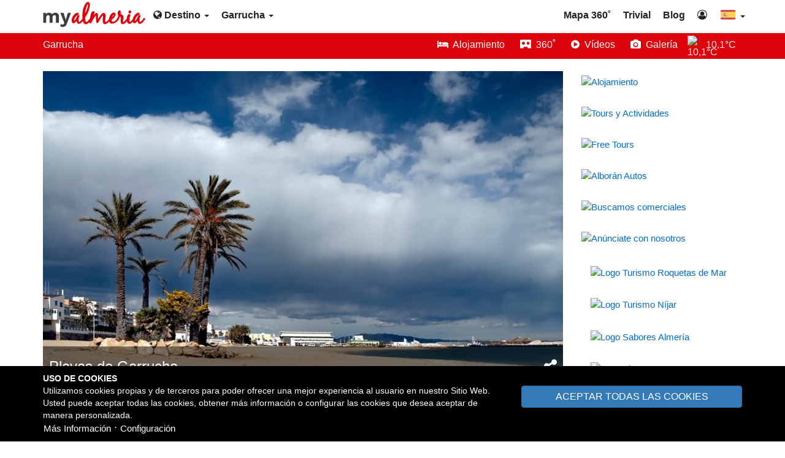

--- FILE ---
content_type: text/html;charset=UTF-8
request_url: https://myalmeria.com/garrucha/info/106-playas
body_size: 11601
content:
<!DOCTYPE html>
<html lang="es">

<head>
    <meta http-equiv="Content-type" content="text/html; charset=UTF-8" />
    <meta name="viewport" content="width=device-width, initial-scale=1">
    <title>Garrucha - Playas | My Almeria</title>
    <meta name="description" content="Garrucha sólo cuenta con una playa conocida como la playa de las Escobetas. Tiene una longitud de 1.100 metros y se extiende a lo largo del paseo marítimo.">
    <meta name="keywords" content="playas garrucha, playa de Garrucha, playa de las Escobetas">
                        <link rel="alternate" 
                href="https://myalmeria.com/garrucha/info/106-playas" 
                hreflang="es" />
                    <link rel="alternate" 
                href="https://myalmeria.com/en/garrucha/info/106-beaches" 
                hreflang="en" />
                    <link rel="alternate" 
                href="https://myalmeria.com/en/garrucha/info/106-beaches" 
                hreflang="x-default" />
                
            <link rel="canonical" href="https://myalmeria.com/garrucha/info/106-playas" />
    
            <meta property="og:url" content="https://myalmeria.com/garrucha/info/106-playas" />
        <meta property="og:type" content="website" />
        <meta property="og:title" content="Garrucha - Playas | My Almeria" />
        <meta property="og:description" content="Garrucha sólo cuenta con una playa conocida como la playa de las Escobetas. Tiene una longitud de 1.100 metros y se extiende a lo largo del paseo marítimo." />

        <meta name="twitter:card" content="summary" />

        
        <meta name="twitter:title" content="Garrucha - Playas | My Almeria">
        <meta name="twitter:description" content="Garrucha sólo cuenta con una playa conocida como la playa de las Escobetas. Tiene una longitud de 1.100 metros y se extiende a lo largo del paseo marítimo.">
        <meta name="twitter:domain" content="https://myalmeria.com/garrucha/info/106-playas">

                    <meta property="og:image" content="https://myalmeria.com/public/data/images/originals/610fb256320bf-dp-9068381-848.jpg" />
            <meta name="twitter:image" content="https://myalmeria.com/public/data/images/originals/610fb256320bf-dp-9068381-848.jpg">
        
    
            <meta name="robots" content="NOODP">
    
                    <link rel="icon" href="https://myalmeria.com/public/data/images/originals/6155a58fbff47-favicon.png">
        <link rel="apple-touch-icon" href="https://myalmeria.com/public/data/images/originals/6155a58fbff47-favicon.png">
    
    
    <link rel="preload" href="https://myalmeria.com/public/data/cache/991e9aa4b1e3d496b3b557706e079041.css?v=1.0.3" as="style">
    <link rel="stylesheet" href="https://myalmeria.com/public/data/cache/991e9aa4b1e3d496b3b557706e079041.css?v=1.0.3">

    <style>
            </style>
    <!-- Custom Css --><style>.footer-common,.footer-home{border-top:8px solid #dd030d!important}.ads-page:after,.btn-blue,.btn-green,.btn-main,.corner-ribbon.blue,.label-location,.options-bar{background:#dd030d!important}.btn-blue:hover,.btn-green:hover,.btn-main:hover,.label-location:hover{background:#9e151b!important}.pagination>.active>a,.pagination>.active>a:focus,.pagination>.active>a:hover,.pagination>.active>span,.pagination>.active>span:focus,.pagination>.active>span:hover{background-color:#dd030d!important;border-color:#dd030d!important}

@media (max-width: 480px) {
.acc-image {
    width: 100%;
}
}

@media (min-width: 481px) and (max-width: 1199px) {
.acc-image {
    width: 50%;
}
}

@media (min-width: 1200px) {
.acc-image {
    width: 35%;
}
}</style><!-- End Custom Css -->
        <!-- HTML5 shim and Respond.js for IE8 support of HTML5 elements and media queries -->
    <!--[if lt IE 9]>
        <script defer src="https://oss.maxcdn.com/html5shiv/3.7.2/html5shiv.min.js"></script>
        <script defer src="https://oss.maxcdn.com/respond/1.4.2/respond.min.js"></script>
        <![endif]-->

            <link rel="preconnect" href="//analytics.gestourism.com" crossorigin><link rel="preload" href="https://analytics.gestourism.com/matomo.js" onload="embedTracker()" type="script" crossorigin><link rel="preload" as="font" href="/public/media/commons/font-awesome-4.7.0/fonts/fontawesome-webfont.woff2?v=4.7.0" type="font/woff2" crossorigin>    
    
        <!-- Matomo -->
        <script type="text/javascript">
            var _paq = window._paq || [];
            _paq.push(['disableCookies']);
            _paq.push(['trackPageView']);
            _paq.push(['enableLinkTracking']);
            (function() {
                var u = "//analytics.gestourism.com/";
                _paq.push(['setTrackerUrl', u + 'matomo.php']);
                                    _paq.push(['setSiteId', '1']);
                                var d = document,
                    g = d.createElement('script'),
                    s = d.getElementsByTagName('script')[0];
                g.async = true;
                g.defer = true;
                g.src = u + 'matomo.js';
                g.as ='script';
                s.parentNode.insertBefore(g, s);
            })();
        </script>
        <!-- End Matomo Code -->
        
            <script type="application/ld+json">
            {"@context":"https:\/\/schema.org","@graph":[{"@type":"Article","mainEntityOfPage":{"@type":"WebPage","url":"https:\/\/myalmeria.com\/garrucha\/info\/106-playas"},"name":"Playas de Garrucha","headline":"Garrucha | Playas | My Almeria","description":"Garrucha s\u00f3lo cuenta con una playa conocida como la playa de las Escobetas. Tiene una longitud de 1.100 metros y se extiende a lo largo del paseo mar\u00edtimo.","inLanguage":"es","dateModified":"2024-06-17T16:11:27+02:00","image":{"@type":"ImageObject","caption":"Playa de las Escobetas (Garrucha - Almer\u00eda)","url":"https:\/\/myalmeria.com\/public\/data\/images\/originals\/610fb256320bf-dp-9068381-848.jpg","width":"848px","height":"509px","thumbnail":{"@type":"ImageObject","url":"https:\/\/myalmeria.com\/public\/data\/images\/thumbs\/610fb256320bf-dp-9068381-848.jpg","width":"450px","height":"270px"}},"author":{"@type":"Organization","name":"My Almeria","url":"https:\/\/myalmeria.com"},"publisher":{"@type":"Organization","name":"My Almeria","url":"https:\/\/myalmeria.com"},"isPartOf":{"@type":"WebPage","name":"Gu\u00eda Tur\u00edstica de Garrucha","headline":"Gu\u00eda Tur\u00edstica de Garrucha | My Almeria","description":"La gu\u00eda tur\u00edstica m\u00e1s completa de Garrucha (Almer\u00eda). Turismo, Historia, Qu\u00e9 ver, Playas, Fiestas, Folletos, Mapas, Oficina de turismo, La Gamba Roja...","url":"https:\/\/myalmeria.com\/garrucha","inLanguage":"es","isPartOf":{"@type":"WebSite","name":"My Almeria","headline":"La Gu\u00eda de la Provincia de Almer\u00eda","description":"La gu\u00eda tur\u00edstica m\u00e1s completa de la provincia de Almer\u00eda (Espa\u00f1a). Turismo, Historia, Playas, Fiestas, Qu\u00e9 ver, Qu\u00e9 hacer, Rutas, Mapas, Trivial, Blog...","url":"https:\/\/myalmeria.com","inLanguage":"es"}}},{"@type":"BreadcrumbList","itemListElement":[{"@type":"ListItem","position":1,"name":"My Almeria","item":"https:\/\/myalmeria.com"},{"@type":"ListItem","position":2,"name":"Gu\u00eda Tur\u00edstica de Garrucha","item":"https:\/\/myalmeria.com\/garrucha"},{"@type":"ListItem","position":3,"name":"Playas de Garrucha","item":"https:\/\/myalmeria.com\/garrucha\/info\/106-playas"}]}]}        </script>
       

</head>

<body ng-app="App" 
    ng-controller="AppCtrl" 
            data-content_code="CC17TGGQWZ"
     
        
    class="action-garrucha">
        
        <span ng-init="$root.showCookieBar = true"></span>

<div class="cookie-message" 
    ng-if="$root.showCookieBar" 
    ng-cloak>
    <div class="container" 
        ng-controller="FormCtrl">
        <form class="form-horizontal" 
            ng-submit="submit('//myalmeria.com/content/cookie_info',null, true);$root.showCookieBar = false;">
            <div class="row">
                <div class="col-xxs-12 col-xs-8">
                    <small class="d-block">
                        <strong>USO DE COOKIES</strong>
                    </small>
                    <small class="d-block">
                        Utilizamos cookies propias y de terceros para poder ofrecer una mejor experiencia al usuario en nuestro Sitio Web. Usted puede aceptar todas las cookies, obtener más información o configurar las cookies que desea aceptar de manera personalizada.                    </small>
                </div>
                <div class="col-xxs-12 col-xs-4 container-btn-all-cookies">
                    <button type="submit" 
                        class="btn btn-primary my-close-button btn-action-cookies" 
                        ng-click="form.cookies.mode = 'all';">
                        ACEPTAR TODAS LAS COOKIES                    </button>
                </div>
                <div class="col-xs-12 text-left text-center-xxs">
                                            <a class="btn btn-link" 
                            ng-href="#" 
                            ng-click="$root.openModal('//myalmeria.com/info?id=UFB4YWlRNVFOQ0tyfHxhNDlVZkJ5YlE9PQ==','ModalCtrl','lg')">
                            Más Información                        </a> &sdot;
                                        <a class="btn btn-link" ng-href="#" ng-click="$root.cookieConfig = !$root.cookieConfig">
                        Configuración                    </a>
                </div>
            </div>

            <div class="row mt-10" ng-show="$root.cookieConfig">
                <div class="col-xxs-12 col-xs-8 mt-10">
                    <div class="col-xs-12 container-checkbox-cookies">
                        <label class="switch-checkbox d-inline-block" ng-init="form.cookies.general = 1">
                            <input disabled type="checkbox" 
                                ng-checked="form.cookies.general == 1 ? true : false" 
                                name="form.cookies.general" 
                                ng-model="form.cookies.general" 
                                ng-true-value="1" 
                                ng-false-value="0">
                            <span class="slider round"></span>
                        </label>

                        <small class="ml-10 d-inline-block" style="width: calc(100% - 65px)">
                            <strong>Cookies técnicas.</strong><br>
                            Son imprescindibles para el correcto funcionamiento de nuestro Sitio Web y están habilitadas por defecto.                        </small>
                    </div>
                </div>
                                    <div class="col-xxs-12 col-xs-8 mt-10">
                        <div class="col-xs-12 container-checkbox-cookies">
                            <label class="switch-checkbox d-inline-block" ng-init="form.cookies.external = 0">
                                <input type="checkbox" ng-checked="form.cookies.external == 1 ? true : false" name="form.cookies.external" ng-model="form.cookies.external" ng-true-value="1" ng-false-value="0">
                                <span class="slider round"></span>
                            </label>

                            <small class="ml-10 d-inline-block" style="width: calc(100% - 65px)">
                                <strong>Cookies de contenido embebido.</strong> <br>
                                Son cookies de terceros que permiten ver los vídeos, mapas de alojamientos y otros servicios embebidos en nuestro Sitio Web.                            </small>
                        </div>
                    </div>
                                <div class="col-xxs-12 col-xs-4 mt-10">
                    <button type="submit" 
                        ng-click="form.cookies.mode = 'config';" 
                        class="btn btn-primary my-close-button btn-action-cookies">
                        GUARDAR Y SALIR                    </button>
                </div>
            </div>

        </form>
    </div>
</div>
    <div class="container-fluid container-full">
        <div class="row">
            
<nav class="navbar navbar-fixed-top navbar-default main-navigation">
    <div class="container">
        <div class="navbar-header">
            <button type="button" 
                class="navbar-toggle collapsed" 
                data-toggle="collapse" 
                data-target="#main-nav">
                <span id="navbar-hamburger">
                    <span class="sr-only">Toggle navigation</span>
                    <span class="icon-bar"></span>
                    <span class="icon-bar"></span>
                    <span class="icon-bar"></span>
                </span>
                <span id="navbar-close">
                    <span class="glyphicon glyphicon-remove"></span>
                </span>
            </button>
            <a class="navbar-brand" 
                href="//myalmeria.com">
                                    <img src="https://myalmeria.com/public/data/images/originals/6155a5ceee5a5-logo.png" 
                        alt="My Almeria">
                            </a>
        </div>
        <div class="navbar-rest">
        
            
                <ul class="nav navbar-nav">
                    <li class="dropdown">
                        <a href="#" 
                            class="dropdown-toggle" 
                            data-toggle="dropdown" 
                            role="button" 
                            aria-haspopup="true" 
                            aria-expanded="false">
                            <i class="fa fa-globe" aria-hidden="true"></i>
                            Destino 
                            <span class="caret"></span>
                        </a>
                        <ul class="dropdown-menu menu-two-columns">
                                                            <div class="row">                                <li class="col-lg-6 col-md-12">
                                    <a
                                                                                                                         href="//myalmeria.com/adra">
                                        Adra                                    </a>
                                </li>
                                                                                                                            <li class="col-lg-6 col-md-12">
                                    <a
                                                                                                                         href="//myalmeria.com/almeria">
                                        Almería                                    </a>
                                </li>
                                </div>                                                            <div class="row">                                <li class="col-lg-6 col-md-12">
                                    <a
                                                                                                                         href="//myalmeria.com/la-alpujarra">
                                        Alpujarra Almeriense                                    </a>
                                </li>
                                                                                                                            <li class="col-lg-6 col-md-12">
                                    <a
                                                                                                                         href="//myalmeria.com/bajo-andarax">
                                        Bajo Andarax                                    </a>
                                </li>
                                </div>                                                            <div class="row">                                <li class="col-lg-6 col-md-12">
                                    <a
                                                                                                                         href="//myalmeria.com/berja">
                                        Berja                                    </a>
                                </li>
                                                                                                                            <li class="col-lg-6 col-md-12">
                                    <a
                                                                                                                         href="//myalmeria.com/cabo-de-gata">
                                        Cabo de Gata                                    </a>
                                </li>
                                </div>                                                            <div class="row">                                <li class="col-lg-6 col-md-12">
                                    <a
                                                                                                                         href="//myalmeria.com/cuevas-del-almanzora">
                                        Cuevas del Almanzora                                    </a>
                                </li>
                                                                                                                            <li class="col-lg-6 col-md-12">
                                    <a
                                                                                                                         href="//myalmeria.com/dalias">
                                        Dalías                                    </a>
                                </li>
                                </div>                                                            <div class="row">                                <li class="col-lg-6 col-md-12">
                                    <a
                                                                                                                         href="//myalmeria.com/el-ejido">
                                        El Ejido                                    </a>
                                </li>
                                                                                                                            <li class="col-lg-6 col-md-12">
                                    <a
                                                                                                                         href="//myalmeria.com/filabres-tabernas">
                                        Filabres-Tabernas                                    </a>
                                </li>
                                </div>                                                            <div class="row">                                <li class="col-lg-6 col-md-12">
                                    <a
                                                                                                                         href="//myalmeria.com/garrucha">
                                        Garrucha                                    </a>
                                </li>
                                                                                                                            <li class="col-lg-6 col-md-12">
                                    <a
                                                                                                                         href="//myalmeria.com/huercal-overa">
                                        Huércal-Overa                                    </a>
                                </li>
                                </div>                                                            <div class="row">                                <li class="col-lg-6 col-md-12">
                                    <a
                                                                                                                         href="//myalmeria.com/levante-almeriense">
                                        Levante Almeriense                                    </a>
                                </li>
                                                                                                                            <li class="col-lg-6 col-md-12">
                                    <a
                                                                                                                         href="//myalmeria.com/los-velez">
                                        Los Vélez                                    </a>
                                </li>
                                </div>                                                            <div class="row">                                <li class="col-lg-6 col-md-12">
                                    <a
                                                                                                                         href="//myalmeria.com/mojacar">
                                        Mojácar                                    </a>
                                </li>
                                                                                                                            <li class="col-lg-6 col-md-12">
                                    <a
                                                                                                                         href="//myalmeria.com/poniente-almeriense">
                                        Poniente Almeriense                                    </a>
                                </li>
                                </div>                                                            <div class="row">                                <li class="col-lg-6 col-md-12">
                                    <a
                                                                                                                         href="//myalmeria.com/pulpi">
                                        Pulpí                                    </a>
                                </li>
                                                                                                                            <li class="col-lg-6 col-md-12">
                                    <a
                                                                                                                         href="//myalmeria.com/roquetas-de-mar">
                                        Roquetas de Mar                                    </a>
                                </li>
                                </div>                                                            <div class="row">                                <li class="col-lg-6 col-md-12">
                                    <a
                                                                                                                         href="//myalmeria.com/valle-del-almanzora">
                                        Valle del Almanzora                                    </a>
                                </li>
                                                                                                                            <li class="col-lg-6 col-md-12">
                                    <a
                                                                                                                         href="//myalmeria.com/vera">
                                        Vera                                    </a>
                                </li>
                                </div>                                                    </ul>
                    </li>
                </ul>

                                    <ul class="nav navbar-nav">
                        <li class="dropdown">
                            <a href="#" class="dropdown-toggle" 
                                data-toggle="dropdown" 
                                role="button" 
                                aria-haspopup="true" 
                                aria-expanded="false">
                                Garrucha                                <span class="caret"></span>
                            </a>
                            <ul class="dropdown-menu menu-two-columns">
                                                                                                            <div class="row">                                        <li class="col-lg-6 col-md-12">
                                            <a class="menu-item-sort-1 " 
                                                 
                                                    href="https://myalmeria.com/garrucha/alojamiento">
                                                Alojamiento                                            </a>
                                        </li>
                                                                                                                                                                                                                                <li class="col-lg-6 col-md-12">
                                            <a class="menu-item-sort-2 " 
                                                 
                                                    href="//myalmeria.com/garrucha/info/138-historia">
                                                Historia                                            </a>
                                        </li>
                                        </div>                                                                                                                                                <div class="row">                                        <li class="col-lg-6 col-md-12">
                                            <a class="menu-item-sort-3 " 
                                                 
                                                    href="//myalmeria.com/garrucha/info/139-que-visitar">
                                                Qué visitar                                            </a>
                                        </li>
                                                                                                                                                                                                                                <li class="col-lg-6 col-md-12">
                                            <a class="menu-item-sort-4 " 
                                                 
                                                    href="//myalmeria.com/garrucha/info/106-playas">
                                                Playas                                            </a>
                                        </li>
                                        </div>                                                                                                                                                <div class="row">                                        <li class="col-lg-6 col-md-12">
                                            <a class="menu-item-sort-5 " 
                                                 
                                                    href="//myalmeria.com/garrucha/info/112-fiestas">
                                                Fiestas                                            </a>
                                        </li>
                                                                                                                                                                                                                                <li class="col-lg-6 col-md-12">
                                            <a class="menu-item-sort-6 " 
                                                 
                                                    href="//myalmeria.com/garrucha/info/309-folletos-y-mapas">
                                                Folletos y Mapas                                            </a>
                                        </li>
                                        </div>                                                                                                                                                <div class="row">                                        <li class="col-lg-6 col-md-12">
                                            <a class="menu-item-sort-7 " 
                                                 
                                                    href="//myalmeria.com/garrucha/info/390-la-gamba-roja">
                                                La Gamba Roja                                            </a>
                                        </li>
                                                                                                                                                                                                                                <li class="col-lg-6 col-md-12">
                                            <a class="menu-item-sort-8 " 
                                                 
                                                    href="//myalmeria.com/garrucha/info/140-el-tiempo">
                                                El tiempo                                            </a>
                                        </li>
                                        </div>                                                                                                                                                <div class="row">                                        <li class="col-lg-6 col-md-12">
                                            <a class="menu-item-sort-9 " 
                                                 
                                                    href="//myalmeria.com/garrucha/info/518-oficina-de-turismo">
                                                Oficina de turismo                                            </a>
                                        </li>
                                                                                                                                                                                                                                <li class="col-lg-6 col-md-12">
                                            <a class="menu-item-sort-10 platform-gallery" 
                                                 
                                                    data-id="220"  
                                                    href="javascript:;">
                                                Galería de fotos                                            </a>
                                        </li>
                                        </div>                                                                                                                                                <div class="row">                                        <li class="col-lg-6 col-md-12">
                                            <a class="menu-item-sort-11 " 
                                                 
                                                    href="https://myalmeria.com/garrucha/galeria-360">
                                                Galería 360&#730;                                            </a>
                                        </li>
                                                                                                                                                                                                                                <li class="col-lg-6 col-md-12">
                                            <a class="menu-item-sort-12 " 
                                                 
                                                    href="https://myalmeria.com/garrucha/videos">
                                                Galería de vídeos                                            </a>
                                        </li>
                                        </div>                                                                                                                                                                                                                                        </ul>
                        </li>
                    </ul>
                                
                  
                        

            <ul class="nav navbar-nav navbar-right">
                                                            <li>
                            <a 
                                                                                                href="//myalmeria.com/mapa-360">
                               
                                Mapa 360&#730;                            </a>
                        </li>
                                            <li>
                            <a 
                                                                                                href="//myalmeria.com/trivial">
                               
                                Trivial                            </a>
                        </li>
                                            <li>
                            <a 
                                                                                                href="//myalmeria.com/blog">
                               
                                Blog                            </a>
                        </li>
                                                    
                                    <li>
                        <a href="/panel/" 
                            rel="nofollow">
                            <i class="fa fa-user-circle-o" 
                                title="Área de negocios"
                                aria-hidden="true"></i>
                        </a>
                    </li>
                                
                                                            <li class="dropdown flags-dropdown">
                            <a href="#" 
                                class="dropdown-toggle" 
                                data-toggle="dropdown" 
                                role="button" 
                                aria-haspopup="true" 
                                aria-expanded="false">
                                <img class="custom-flag-item" 
                                    alt="es" 
                                    src="//myalmeria.com/media/commons/flags-custom/es.svg"> 
                                <span class="caret"></span>
                            </a>
                            <ul class="dropdown-menu">
                                                                    <li>
                                        <a href="https://myalmeria.com/en">
                                            <img class="custom-flag-item" 
                                                alt="en" 
                                                src="//myalmeria.com/media/commons/flags-custom/en.svg"> 
                                            English                                        </a>
                                    </li>
                                                            </ul>
                        </li>
                                                </ul>
        </div>
    </div>
    
    <div class="collapse navbar-collapse" id="main-nav">
        <div class="navbar-mobile text-capitalize">
        
                            <div class="flag-wrapper">
                                            <a class="link-lang" 
                            tooltip="English" 
                            href="https://myalmeria.com/en">
                            <img class="custom-flag-item" 
                                alt="en" 
                                src="//myalmeria.com/media/commons/flags-custom/en.svg">
                            English                        </a>
                                    </div>
                        
                            <div class="row">
                    <div class="col-xs-6">
                                                    <ul class="list-unstyled clear-margins">
                                                                    <li>
                                        <a href="//myalmeria.com/blog"
                                                                                                                                >
                                            Blog                                        </a>
                                    </li>
                                                                    <li>
                                        <a href="//myalmeria.com/mapa-360"
                                                                                                                                >
                                            Mapa 360&#730;                                        </a>
                                    </li>
                                                                    <li>
                                        <a href="//myalmeria.com/trivial"
                                                                                                                                >
                                            Trivial                                        </a>
                                    </li>
                                                            </ul>
                                            </div>
                    <div class="col-xs-6">
                                                    <ul class="list-unstyled clear-margins">
                                                                    <li>
                                        <a href="//myalmeria.com/contacto"
                                                                                                                            rel="nofollow"
                                                                                >
                                            Contacto                                        </a>
                                    </li>
                                                                    <li>
                                        <a href="/panel/"
                                                                                                                            rel="nofollow"
                                                                                >
                                            Área de negocios                                        </a>
                                    </li>
                                                                    <li>
                                        <a href="//myalmeria.com/mapa-del-sitio"
                                                                                                                        >
                                            Mapa del sitio                                        </a>
                                    </li>
                                                            </ul>
                                            </div>
                </div>
                        
                            <div class="navbar-mobile-header">
                    Garrucha                </div>
                <div class="row">
                    <div class="col-xs-6">
                                                    <ul class="list-unstyled clear-margins">
                                                                    <li>
                                        <a 
                                                                                                                                    href="https://myalmeria.com/garrucha/alojamiento">
                                            Alojamiento                                        </a>
                                    </li>
                                                                    <li>
                                        <a 
                                                                                                                                    href="//myalmeria.com/garrucha/info/138-historia">
                                            Historia                                        </a>
                                    </li>
                                                                    <li>
                                        <a 
                                                                                                                                    href="//myalmeria.com/garrucha/info/139-que-visitar">
                                            Qué visitar                                        </a>
                                    </li>
                                                                    <li>
                                        <a 
                                                                                                                                    href="//myalmeria.com/garrucha/info/106-playas">
                                            Playas                                        </a>
                                    </li>
                                                                    <li>
                                        <a 
                                                                                                                                    href="//myalmeria.com/garrucha/info/112-fiestas">
                                            Fiestas                                        </a>
                                    </li>
                                                                    <li>
                                        <a 
                                                                                                                                    href="//myalmeria.com/garrucha/info/309-folletos-y-mapas">
                                            Folletos y Mapas                                        </a>
                                    </li>
                                                            </ul>
                                            </div>
                    <div class="col-xs-6">
                                                    <ul class="list-unstyled clear-margins">
                                                                    <li>
                                        <a 
                                                                                                                                                                                 
                                            href="//myalmeria.com/garrucha/info/390-la-gamba-roja">
                                            La Gamba Roja                                        </a>
                                    </li>
                                                                    <li>
                                        <a 
                                                                                                                                                                                 
                                            href="//myalmeria.com/garrucha/info/140-el-tiempo">
                                            El tiempo                                        </a>
                                    </li>
                                                                    <li>
                                        <a 
                                                                                                                                                                                 
                                            href="//myalmeria.com/garrucha/info/518-oficina-de-turismo">
                                            Oficina de turismo                                        </a>
                                    </li>
                                                                    <li>
                                        <a 
                                                                                                                                    class="platform-gallery"                                            data-id="220" 
                                            href="javascript:;">
                                            Galería de fotos                                        </a>
                                    </li>
                                                                    <li>
                                        <a 
                                                                                                                                                                                 
                                            href="https://myalmeria.com/garrucha/galeria-360">
                                            Galería 360&#730;                                        </a>
                                    </li>
                                                                    <li>
                                        <a 
                                                                                                                                                                                 
                                            href="https://myalmeria.com/garrucha/videos">
                                            Galería de vídeos                                        </a>
                                    </li>
                                                                                    </ul>
                    </div>
                </div>
                                                                            
                                                <div class="navbar-mobile-header">
                        Destino                    </div>
                    <div class="row">
                        <div class="col-md-6 col-xs-6">
                                                            <ul class="list-unstyled clear-margins">
                                                                            <li>
                                            <a href="//myalmeria.com/adra"
                                                                                                 
                                              >
                                              Adra                                            </a>
                                        </li>
                                                                            <li>
                                            <a href="//myalmeria.com/almeria"
                                                                                                 
                                              >
                                              Almería                                            </a>
                                        </li>
                                                                            <li>
                                            <a href="//myalmeria.com/la-alpujarra"
                                                                                                 
                                              >
                                              Alpujarra Almeriense                                            </a>
                                        </li>
                                                                            <li>
                                            <a href="//myalmeria.com/bajo-andarax"
                                                                                                 
                                              >
                                              Bajo Andarax                                            </a>
                                        </li>
                                                                            <li>
                                            <a href="//myalmeria.com/berja"
                                                                                                 
                                              >
                                              Berja                                            </a>
                                        </li>
                                                                            <li>
                                            <a href="//myalmeria.com/cabo-de-gata"
                                                                                                 
                                              >
                                              Cabo de Gata                                            </a>
                                        </li>
                                                                            <li>
                                            <a href="//myalmeria.com/cuevas-del-almanzora"
                                                                                                 
                                              >
                                              Cuevas del Almanzora                                            </a>
                                        </li>
                                                                            <li>
                                            <a href="//myalmeria.com/dalias"
                                                                                                 
                                              >
                                              Dalías                                            </a>
                                        </li>
                                                                            <li>
                                            <a href="//myalmeria.com/el-ejido"
                                                                                                 
                                              >
                                              El Ejido                                            </a>
                                        </li>
                                                                            <li>
                                            <a href="//myalmeria.com/filabres-tabernas"
                                                                                                 
                                              >
                                              Filabres-Tabernas                                            </a>
                                        </li>
                                                                    </ul>
                             
                        </div>
                        <div class="col-md-6 col-xs-6">
                                                            <ul class="list-unstyled clear-margins">
                                                                            <li>
                                            <a href="//myalmeria.com/garrucha"
                                                                                                   
                                              >
                                              Garrucha                                            </a>
                                        </li>
                                                                            <li>
                                            <a href="//myalmeria.com/huercal-overa"
                                                                                                   
                                              >
                                              Huércal-Overa                                            </a>
                                        </li>
                                                                            <li>
                                            <a href="//myalmeria.com/levante-almeriense"
                                                                                                   
                                              >
                                              Levante Almeriense                                            </a>
                                        </li>
                                                                            <li>
                                            <a href="//myalmeria.com/los-velez"
                                                                                                   
                                              >
                                              Los Vélez                                            </a>
                                        </li>
                                                                            <li>
                                            <a href="//myalmeria.com/mojacar"
                                                                                                   
                                              >
                                              Mojácar                                            </a>
                                        </li>
                                                                            <li>
                                            <a href="//myalmeria.com/poniente-almeriense"
                                                                                                   
                                              >
                                              Poniente Almeriense                                            </a>
                                        </li>
                                                                            <li>
                                            <a href="//myalmeria.com/pulpi"
                                                                                                   
                                              >
                                              Pulpí                                            </a>
                                        </li>
                                                                            <li>
                                            <a href="//myalmeria.com/roquetas-de-mar"
                                                                                                   
                                              >
                                              Roquetas de Mar                                            </a>
                                        </li>
                                                                            <li>
                                            <a href="//myalmeria.com/valle-del-almanzora"
                                                                                                   
                                              >
                                              Valle del Almanzora                                            </a>
                                        </li>
                                                                            <li>
                                            <a href="//myalmeria.com/vera"
                                                                                                   
                                              >
                                              Vera                                            </a>
                                        </li>
                                                                    </ul>
                                                    </div>
                    </div>
                                    </div>
    </div>
</nav>        </div>
    </div>
    
    <div class="container-fluid container-full" 
        style="margin-top:50px;">
        
<div class="options-bar">
    <div class="container">
        <div class="row vertical-align">
            <div class="col-md-6 col-sm-12 col-xs-12">
                <span class="options-bar-label">
                    <a href="//myalmeria.com/garrucha">
                        Garrucha                    </a>
                </span>
            </div>
            <div class="col-md-6 col-sm-12 col-xs-12 destination-nav">
                <div class="row vertical-align pull-right dest-bar">
    <div class="row  mr-none">
                                    <div class="col-md-12 vertical-align-end">
                                                                                                <span 
                                                                                 class="dest-bar-item no-wrap"
                                                                             >
                                    <a 
                                                                                                                                                                                                                                                                                                                href="//myalmeria.com/garrucha/alojamiento"
                                                                                                                                                                        >
                                                                                    <i class="fa fa-bed" 
                                                aria-hidden="true"></i>
                                                                                                                            <span>
                                                &nbsp;Alojamiento                                            </span>
                                                                            </a>
                                </span>
                                                                                                                        <span 
                                                                                 class="dest-bar-item no-wrap"
                                                                             >
                                    <a 
                                                                                                                                                                                                                                                                                                                href="//myalmeria.com/garrucha/galeria-360"
                                                                                                                                                                        >
                                                                                    <i class="fa fa-simplybuilt fa-flip-vertical" 
                                                aria-hidden="true"></i>
                                                                                                                            <span>
                                                &nbsp;360&#730                                            </span>
                                                                            </a>
                                </span>
                                                                                                                        <span 
                                                                                 class="dest-bar-item no-wrap"
                                                                             >
                                    <a 
                                                                                                                                                                                                                                                            ng-href 
                                                ng-click="openModal('//myalmeria.com/content/cookie_modal/videos','ModalCtrl','md')"
                                                                                                                        >
                                                                                    <i class="fa fa-play-circle" 
                                                aria-hidden="true"></i>
                                                                                                                            <span>
                                                &nbsp;Vídeos                                            </span>
                                                                            </a>
                                </span>
                                                                                                                        <span 
                                                                                 class="dest-bar-item no-wrap"
                                                                             >
                                    <a 
                                                                                    class="platform-gallery"
                                                                                                                            data-id="220"
                                                                                                                                                                                                                                                                        href="javascript:;"
                                                                                                                                                                        >
                                                                                    <i class="fa fa-camera" 
                                                aria-hidden="true"></i>
                                                                                                                            <span>
                                                &nbsp;Galería                                            </span>
                                                                            </a>
                                </span>
                                                                                                                        <div class="weather-nav pull-right dest-bar-item">
                                        <a href="//myalmeria.com/garrucha/info/140-el-tiempo">
        <span class="weather-nav-inner">
            <span class="pull-right">
                10,1°C 
            </span> 
            <img class="img-wheather" 
                alt="10,1°C"
                src="https://v5i.tutiempo.net/wi/01/50/7.png">
        </span>
    </a>
                                </div>
                                                                </div>
                                                                </div>
</div>
<div class="clearfix"></div>            </div>
            <div class="clearfix"></div>
        </div>
    </div>
</div>
<div class="container body-container">
    <div class="row info-view content-ref-106">
        <div class="col-md-9">
                            <div class="separator-20px"></div>
                <div class="image-container">
                    <picture>
                        <source media="(max-width: 480px)" srcset="https://myalmeria.com/public/data/images/originals/610fb28a04f98-dp-9068381-450.jpg" />
                        <img 
                            alt="Playa de las Escobetas (Garrucha - Almería)"
                            class="img-responsive" src="https://myalmeria.com/public/data/images/originals/610fb256320bf-dp-9068381-848.jpg" 
                            width="848"
                            height="509"
                        />
                    </picture>
                    <div class="container-slogan-image">
                        <div>
                                                            <h1 style="display:initial">Playas de Garrucha</h1>                                                        <span class="share-slogan-icons pull-right" tooltip="Compartir" tooltip-append-to-body="true">
                                <a 
                                    tabindex="0" 
                                    data-html="true" 
                                    data-toggle="popover" 
                                    data-append-to-body="true" 
                                    data-placement="bottom" 
                                    title="" 
                                    data-content="
                                    <div class='share-inner'>
                                        <a href='https://www.facebook.com/sharer/sharer.php?u=https://myalmeria.com/garrucha/info/106-playas' target='_blank' rel='noopener noreferrer nofollow'>
                                            <i class='fa fa-facebook-square fa-colorize fa-3x' aria-hidden='true'></i>
                                        </a>
                                        &nbsp;&nbsp;&nbsp;&nbsp;&nbsp;
                                        <a href='https://twitter.com/intent/tweet?original_referer=https%3A%2F%2Fmyalmeria.com%2Fgarrucha%2Finfo%2F106-playas&url=https%3A%2F%2Fmyalmeria.com%2Fgarrucha%2Finfo%2F106-playas&text=Playas' target='_blank' rel='noopener noreferrer nofollow'>
                                            <i class='fa fa-twitter-square fa-colorize fa-3x' aria-hidden='true'></i>
                                        </a>
                                        &nbsp;&nbsp;&nbsp;&nbsp;&nbsp;
                                        <a href='https://api.whatsapp.com/send?text=https://myalmeria.com/garrucha/info/106-playas' target='_blank' rel='noopener noreferrer nofollow'>
                                            <i class='fa fa-whatsapp fa-grey fa-3x' aria-hidden='true'></i>
                                        </a>
                                    </div>"><i class="fa fa-share-alt" aria-hidden="true"></i>
                                </a>
                            </span>
                        </div>
                    </div>
                </div>
            
                            <div class="row">
                    <div
                                            class="col-md-12"
                                            >
                        <div class="content-description">
                                                                                                <!DOCTYPE html PUBLIC "-//W3C//DTD HTML 4.0 Transitional//EN" "http://www.w3.org/TR/REC-html40/loose.dtd">
<html><body><div style="text-align: justify;"><br>
Garrucha s&oacute;lo cuenta con una playa conocida como la playa de las Escobetas, que tiene una longitud de 1.100 metros y se extiende desde el inicio del paseo mar&iacute;timo, lindando con el pueblo vecino de Moj&aacute;car, hasta el Puerto Deportivo.<br>
&nbsp;
<div class="ancla" id="1">
<div class="container-fluid-1">
<div class="row">
<div class="col-xs-12 col-sm-6">
<h2>Playa de Garrucha</h2>
</div>

<div class="resources-icons"><br>
<a class="platform-gallery" data-id="219" href="javascript:;"><i class="fa fa-picture-o"></i>&nbsp;Galer&iacute;a</a>&nbsp;&nbsp;&nbsp;&nbsp;<a data-fancybox="" data-src="https://www.openstreetmap.org/export/embed.html?bbox=-1.842784881591797%2C37.16760107648581%2C-1.7998695373535158%2C37.189655581497746&amp;layer=mapnik&amp;marker=37.178612037317%2C-1.8213272094726562" data-type="iframe" href="javascript:;"><i class="fa fa-map-marker"></i>&nbsp;Mapa</a><br>
&nbsp;</div>

<div class="resources">Se trata de la &uacute;nica playa que tiene Garrucha. Conocida como Playa de Garrucha, o de las Escobetas, esta playa urbana de f&aacute;cil acceso tiene todos los servicios necesarios para disfrutar de sus vacaciones.<br>
&nbsp;
<div class="row">
<div class="col-xs-12 col-sm-12 col-md-6"><a href="javascript:;" data-nocookie="https://www.youtube-nocookie.com/embed/mYXY02sH42k" ng-click="openModal('//myalmeria.com/content/cookie_modal/videos','ModalCtrl','md')"><img alt="" class="video-image" src="https://img.youtube.com/vi/mYXY02sH42k/mqdefault.jpg"><img alt="" class="video-play2" src="https://myalmeria.com/public/data/static/iconmonstr-48-red.png"><img alt="" class="video-play3" src="https://myalmeria.com/public/data/static/iconmonstr-48-black.png"></a><br>
&nbsp;</div>

<div class="col-xs-6 col-sm-4 col-md-3"><strong>Longitud:</strong> 1.100 m<br>
<strong>Anchura media:</strong> 40 m<br>
<strong>Composici&oacute;n:</strong>&nbsp;Arena<br>
<strong>Color: </strong>Gris<br>
<strong>Grano:</strong> Grueso<br>
<strong>Ocupaci&oacute;n:</strong> Alta<br>
&nbsp;</div>

<div class="col-xs-6 col-sm-4 col-md-3"><strong>Tipo:</strong>&nbsp;Urbana<br>
<strong>Aparcamiento:</strong> Si<br>
<strong>Autob&uacute;s:</strong> Si<br>
<strong>Paseo mar&iacute;timo:</strong> Si<br>
<strong>Zona Fondeo:</strong> Si<br>
&nbsp;</div>

<div class="col-xs-12 col-sm-4 col-md-6"><i class="sp-disable"></i><i class="sp-servicios"></i><i class="sp-shower"></i><i class="sp-volleyball"></i><i class="sp-children"></i><i class="sp-papeleras"></i><i class="sp-hamacas"></i><i class="sp-restaurantes"></i><i class="sp-timon"></i><br>
&nbsp;</div>
</div>
</div>
</div>
</div>
&nbsp;

<div class="container-fluid-1">
<div class="row">
<div class="col-xs-12 col-sm-6 col-md-6 col-lg-4"><br>
<i class="sp-blue-flag"></i>Bandera azul<br>
<br>
<i class="sp-shower"></i>Duchas o lavapies<br>
<br>
<i class="sp-papeleras"></i>Papeleras<br>
<br>
<i class="sp-timon"></i>Actividades n&aacute;uticas<br>
&nbsp;</div>

<div class="col-xs-12 col-sm-6 col-md-6 col-lg-4"><br>
<i class="sp-disable"></i>Accesos para minusv&aacute;lidos<br>
<br>
<i class="sp-volleyball"></i>Zonas deportivas<br>
<br>
<i class="sp-hamacas"></i>Alquiler de hamacas<br>
<br>
<i class="sp-nudista"></i>Zona nudista<br>
&nbsp;</div>

<div class="col-xs-12 col-sm-6 col-md-6 col-lg-4"><br>
<i class="sp-servicios"></i>Aseos<br>
<br>
<i class="sp-children"></i>Zonas infantiles<br>
<br>
<i class="sp-restaurantes"></i>Zonas de restauraci&oacute;n<br>
<br>
<i class="sp-leaf"></i>Zona protegida<br>
&nbsp;</div>
</div>
</div>
</div>
</div>
</body></html>
                                                                                                                                                    <div class="col-xs-12 col-sm-12 col-md-12 col-lg-12">&nbsp;</div>

<div class="hidden-xs hidden-sm hidden-md col-lg-12">&nbsp;</div>

<div class="hidden-xs hidden-sm hidden-md col-lg-12">&nbsp;</div>

<div class="row">
<div class="hidden-xs hidden-sm hidden-md col-lg-4"><a href="https://myalmeria.com/mapa-360"><picture><source srcset="https://myalmeria.com/public/data/static/two/dp-51090841-360.webp" type="image/webp" /><img alt="Mapa 360º" class="banner-image" height="360" loading="lazy" src="https://myalmeria.com/public/data/static/two/dp-51090841-360.png" width="360" /></picture></a><br />
&nbsp;</div>

<div class="hidden-xs hidden-sm hidden-md col-lg-4"><a href="https://myalmeria.com/trivial"><picture><source srcset="https://myalmeria.com/public/data/static/two/dp-44205975-360.webp" type="image/webp" /><img alt="Trivial" class="banner-image" height="360" loading="lazy" src="https://myalmeria.com/public/data/static/two/dp-44205975-360.png" width="360" /></picture></a><br />
&nbsp;</div>

<div class="hidden-xs hidden-sm hidden-md col-lg-4"><a href="https://myalmeria.com/blog"><picture><source srcset="https://myalmeria.com/public/data/static/two/dp-42480951-360.webp" type="image/webp" /><img alt="Blog" class="banner-image" height="360" loading="lazy" src="https://myalmeria.com/public/data/static/two/dp-42480951-360.png" width="360" /></picture></a><br />
&nbsp;</div>
</div>

<div class="hidden-xs hidden-sm col-md-12 col-lg-12">&nbsp;</div>

<div class="row">
<div class="hidden-xs hidden-sm col-md-12 col-lg-12">
<div class="container-fluid-31">
<div class="subtitle" style="text-align: center;">Los mejores Tours y Actividades en la provincia de Almería</div>

<hr />
<div class="row">
<div class="hidden-xs hidden-sm col-md-4 col-lg-4"><img alt="Tours y Actividades" class="article-image" height="104" loading="lazy" src="https://myalmeria.com/public/data/static/four/civitatis-252.png" width="252" /></div>

<div class="hidden-xs hidden-sm col-md-4 col-lg-4">&nbsp;&nbsp;&nbsp;&nbsp;&nbsp;&nbsp;&nbsp;<a href="https://www.civitatis.com/es/almeria/?aid=12999&amp;cmp=link-almeria" rel="sponsored noopener" target="_blank">Almería ciudad</a></div>

<div class="hidden-xs hidden-sm col-md-4 col-lg-4">&nbsp;&nbsp;&nbsp;&nbsp;&nbsp;&nbsp;&nbsp;<a href="https://www.civitatis.com/es/cabo-de-gata/?aid=12999&amp;cmp=link-almeria" rel="sponsored noopener" target="_blank">Cabo de Gata</a></div>

<div class="hidden-xs hidden-sm col-md-4 col-lg-4">&nbsp;&nbsp;&nbsp;&nbsp;&nbsp;&nbsp;&nbsp;<a href="https://www.civitatis.com/es/carboneras/?aid=12999&amp;cmp=link-almeria" rel="sponsored noopener" target="_blank">Carboneras</a></div>

<div class="hidden-xs hidden-sm col-md-4 col-lg-4">&nbsp;&nbsp;&nbsp;&nbsp;&nbsp;&nbsp;&nbsp;<a href="https://www.civitatis.com/es/costa-de-almeria/?aid=12999&amp;cmp=link-almeria" rel="sponsored noopener" target="_blank">Costa de Almería</a></div>

<div class="hidden-xs hidden-sm col-md-4 col-lg-4">&nbsp;&nbsp;&nbsp;&nbsp;&nbsp;&nbsp;&nbsp;<a href="https://www.civitatis.com/es/tabernas/?aid=12999&amp;cmp=link-almeria" rel="sponsored noopener" target="_blank">Desierto de Tabernas</a></div>

<div class="hidden-xs hidden-sm col-md-4 col-lg-4">&nbsp;&nbsp;&nbsp;&nbsp;&nbsp;&nbsp;&nbsp;<a href="https://www.civitatis.com/es/mojacar/?aid=12999&amp;cmp=link-almeria" rel="sponsored noopener" target="_blank">Mojácar</a></div>

<div class="hidden-xs hidden-sm col-md-4 col-lg-4">&nbsp;&nbsp;&nbsp;&nbsp;&nbsp;&nbsp;&nbsp;<a href="https://www.civitatis.com/es/roquetas-de-mar/?aid=12999&amp;cmp=link-almeria" rel="sponsored noopener" target="_blank">Roquetas de Mar</a></div>

<div class="hidden-xs hidden-sm col-md-4 col-lg-4">&nbsp;&nbsp;&nbsp;&nbsp;&nbsp;&nbsp;&nbsp;<a href="https://www.civitatis.com/es/vera/?aid=12999&amp;cmp=link-almeria" rel="sponsored noopener" target="_blank">Vera</a><br />
&nbsp;</div>

<div style="text-align: center;">
<div class="hidden-xs hidden-sm col-md-12 col-lg-12"><a class="button-civitatis" href="https://www.civitatis.com/es/almeria-provincia/?aid=12999&amp;cmp=button-almeria" rel="sponsored noopener" target="_blank">Ver todas las actividades</a><br />
&nbsp;</div>
</div>
</div>
</div>
</div>
</div>

<div class="hidden-xs hidden-sm hidden-md col-lg-12">&nbsp;</div>

<div class="hidden-xs hidden-sm hidden-md col-lg-12">&nbsp;</div>

<div class="hidden-xs hidden-sm hidden-md col-lg-12">
<div class="container-fluid-15">
<div class="row">
<div class="subtitle" style="text-align: center;">Comparte nuestra Guía Turística</div>

<hr />
<div class="hidden-xs hidden-sm hidden-md col-lg-12 text-center"><a href="https://www.facebook.com/sharer/sharer.php?u=https://myalmeria.com" rel="noopener noreferrer nofollow" target="_blank"><i aria-hidden="true" class="fa fa-facebook-square fa-colorize fa-4x"></i></a>&nbsp;&nbsp;&nbsp;&nbsp;&nbsp;&nbsp;&nbsp;&nbsp;&nbsp;&nbsp;<a href="https://twitter.com/intent/tweet?original_referer=https%3A%2F%2Fmyalmeria.com%0A&amp;url=https%3A%2F%2Fmyalmeria.com%0A&amp;text=La%20Gu%C3%ADa%20de%20la%20provincia%20de%20Almer%C3%ADa" rel="noopener noreferrer nofollow" target="_blank"><i aria-hidden="true" class="fa fa-twitter-square fa-colorize fa-4x"></i></a>&nbsp;&nbsp;&nbsp;&nbsp;&nbsp;&nbsp;&nbsp;&nbsp;&nbsp;&nbsp;<a data-action="share/whatsapp/share" href="https://api.whatsapp.com/send?text=https%3A%2F%2Fmyalmeria.com%0A" rel="noopener noreferrer nofollow" target="_blank"><i aria-hidden="true" class="fa fa-whatsapp fa-colorize fa-4x"></i></a></div>
</div>
</div>
</div>
                                                                                                
                        </div>
                    </div>
                </div>
                    </div>
                    <div class="col-md-3">
                    <div class="container-advertise-top">
                                                        <div id="adContent_2245" class="col-xs-12 col-sm-6 col-md-12 mt-30">
                        <a href="https://myalmeria.com/garrucha/alojamiento"><picture><source media="(min-width: 992px)" srcset="https://myalmeria.com/public/data/static/four/alojamiento-263.png" /><img alt="Alojamiento" class="banner-image-top" height="132" loading="lazy" src="https://myalmeria.com/public/data/static/four/alojamiento-737.png" width="737" /></picture></a>                    </div>
                                                                <div id="adContent_2200" class="col-xs-12 col-sm-6 col-md-12 mt-30">
                        <a href="https://www.civitatis.com/es/costa-de-almeria/?aid=12999&amp;cmp=sidebar-almeria" rel="sponsored noopener" target="_blank"><picture><source media="(min-width: 992px)" srcset="https://myalmeria.com/public/data/static/four/civ-es-263.png" /><img alt="Tours y Actividades" class="banner-image-top" height="132" loading="lazy" src="https://myalmeria.com/public/data/static/four/civ-es-737.png" width="737" /></picture></a>                    </div>
                                                                <div id="adContent_2577" class="col-xs-12 col-sm-6 col-md-12 mt-30">
                        <a href="https://www.guruwalk.com/es?ref=xnyz9p2gp3o5erwgfhhi" rel="sponsored noopener" target="_blank"><picture><source media="(min-width: 992px)" srcset="https://myalmeria.com/public/data/static/four/gw-263.png" /><img alt="Free Tours" class="banner-image-top" height="132" loading="lazy" src="https://myalmeria.com/public/data/static/four/gw-737.png" width="737" /></picture></a>                    </div>
                                                                <div id="adContent_2219" class="col-xs-12 col-sm-6 col-md-12 mt-30">
                        <a href="https://alboranautos.com/es/index.php" rel="sponsored noopener" target="_blank"><picture><source media="(min-width: 992px)" srcset="https://myalmeria.com/public/data/static/four/aa-263.png" /><img alt="Alborán Autos" class="banner-image-top" height="132" loading="lazy" src="https://myalmeria.com/public/data/static/four/aa-737.png" width="737" /></picture></a>                    </div>
                                                                <div id="adContent_6289" class="col-xs-12 col-sm-6 col-md-12 mt-30">
                        <a href="https://myalmeria.com/comerciales"><picture><source media="(min-width: 992px)" srcset="https://myalmeria.com/public/data/static/four/dp-82152504-263.png" /><img alt="Buscamos comerciales" class="banner-image-top" height="393" loading="lazy" src="https://myalmeria.com/public/data/static/four/dp-82152504-737.png" width="737" /></picture></a>                    </div>
                                                                <div id="adContent_6290" class="col-xs-12 col-sm-6 col-md-12 mt-30">
                        <a href="https://myalmeria.com/negocios"><picture><source media="(min-width: 992px)" srcset="https://myalmeria.com/public/data/static/four/anunciate-263.png" /><img alt="Anúnciate con nosotros" class="banner-image-top" height="393" loading="lazy" src="https://myalmeria.com/public/data/static/four/anunciate-737.png" width="737" /></picture></a>                    </div>
                                        </div>

<div class="container-advertise">
                                        <div id="adContent_1659" class="col-xs-6 col-sm-4 col-md-12 mt-30">
                    <a href="https://www.turismoroquetasdemar.es/" rel="sponsored noopener" target="_blank"><picture><source srcset="https://myalmeria.com/public/data/static/almeria/webp/roquetas.webp" type="image/webp" /><img alt="Logo Turismo Roquetas de Mar" class="banner-image" height="340" loading="lazy" src="https://myalmeria.com/public/data/static/almeria/png/roquetas.png" width="340" /></picture></a>                </div>
                                                <div id="adContent_744" class="col-xs-6 col-sm-4 col-md-12 mt-30">
                    <a href="https://turismonijar.es/" rel="sponsored noopener" target="_blank"><picture><source srcset="https://myalmeria.com/public/data/static/almeria/webp/nijar.webp" type="image/webp" /><img alt="Logo Turismo Níjar" class="banner-image" height="340" loading="lazy" src="https://myalmeria.com/public/data/static/almeria/png/nijar.png" width="340" /></picture></a>                </div>
                                                <div id="adContent_405" class="col-xs-6 col-sm-4 col-md-12 mt-30">
                    <a href="https://saboresalmeria.com/" rel="sponsored noopener" target="_blank"><picture><source srcset="https://myalmeria.com/public/data/static/almeria/webp/sabores-almeria.webp" type="image/webp" /><img alt="Logo Sabores Almería" class="banner-image" height="340" loading="lazy" src="https://myalmeria.com/public/data/static/almeria/png/sabores-almeria.png" width="340" /></picture></a>                </div>
                                                <div id="adContent_2261" class="col-xs-6 col-sm-4 col-md-12 mt-30">
                    <a href="http://www.garrucha.es/Servicios/cmsdipro/index.nsf/seccion.xsp?p=Garrucha&amp;ref=Turismo" rel="sponsored noopener" target="_blank"><picture><source srcset="https://myalmeria.com/public/data/static/almeria/webp/garrucha.webp" type="image/webp" /><img alt="Garrucha Logo" class="banner-image" height="340" loading="lazy" src="https://myalmeria.com/public/data/static/almeria/png/garrucha.png" width="340" /></picture></a>                </div>
                                                <div id="adContent_756" class="col-xs-6 col-sm-4 col-md-12 mt-30">
                    <a href="https://turismoalmeria.com/" rel="sponsored noopener" target="_blank"><picture><source srcset="https://myalmeria.com/public/data/static/almeria/webp/costa-almeria.webp" type="image/webp" /><img alt="Logo Costa de Almería" class="banner-image" height="340" loading="lazy" src="https://myalmeria.com/public/data/static/almeria/png/costa-almeria.png" width="340" /></picture></a>                </div>
                                                <div id="adContent_1627" class="col-xs-6 col-sm-4 col-md-12 mt-30">
                    <a href="https://turismo.elejido.es/" rel="sponsored noopener" target="_blank"><picture><source srcset="https://myalmeria.com/public/data/static/almeria/webp/el-ejido.webp" type="image/webp" /><img alt="Logo El Ejido" class="banner-image" height="340" loading="lazy" src="https://myalmeria.com/public/data/static/almeria/png/el-ejido.png" width="340" /></picture></a>                </div>
                        </div>            </div>
            </div>
</div>    </div>
    <div class="clearfix"></div>
    <div class="footer-separator"></div>
    
            
<footer class="footer-common">
    <div class="container">
        <div class="row footer-inner">
            <div class="col-lg-3">
                                    <div class="footer-header">
                        Garrucha                    </div>
                    <div class="row">
                        <div class="col-md-6 col-xs-6">
                            <ul class="list-unstyled clear-margins">
                                                                                                            <li>
                                            <a href="https://myalmeria.com/garrucha/alojamiento">
                                                Alojamiento                                            </a>
                                        </li>
                                                                            <li>
                                            <a href="//myalmeria.com/garrucha/info/138-historia">
                                                Historia                                            </a>
                                        </li>
                                                                            <li>
                                            <a href="//myalmeria.com/garrucha/info/139-que-visitar">
                                                Qué visitar                                            </a>
                                        </li>
                                                                            <li>
                                            <a href="//myalmeria.com/garrucha/info/106-playas">
                                                Playas                                            </a>
                                        </li>
                                                                            <li>
                                            <a href="//myalmeria.com/garrucha/info/112-fiestas">
                                                Fiestas                                            </a>
                                        </li>
                                                                            <li>
                                            <a href="//myalmeria.com/garrucha/info/309-folletos-y-mapas">
                                                Folletos y Mapas                                            </a>
                                        </li>
                                                                                                </ul>
                        </div>
                        <div class="col-md-6 col-xs-6">
                            <ul class="list-unstyled clear-margins">
                                                                                                            <li>
                                            <a  
                                                 
                                                href="//myalmeria.com/garrucha/info/390-la-gamba-roja">
                                                La Gamba Roja                                            </a>
                                        </li>
                                                                            <li>
                                            <a  
                                                 
                                                href="//myalmeria.com/garrucha/info/140-el-tiempo">
                                                El tiempo                                            </a>
                                        </li>
                                                                            <li>
                                            <a  
                                                 
                                                href="//myalmeria.com/garrucha/info/518-oficina-de-turismo">
                                                Oficina de turismo                                            </a>
                                        </li>
                                                                            <li>
                                            <a class="platform-gallery" 
                                                data-id="220" 
                                                href="javascript:;">
                                                Galería de fotos                                            </a>
                                        </li>
                                                                            <li>
                                            <a  
                                                 
                                                href="https://myalmeria.com/garrucha/galeria-360">
                                                Galería 360&#730;                                            </a>
                                        </li>
                                                                            <li>
                                            <a  
                                                 
                                                href="https://myalmeria.com/garrucha/videos">
                                                Galería de vídeos                                            </a>
                                        </li>
                                                                                                </ul>
                        </div>
                    </div>
                    
                                                </div>
            <div class="col-lg-3">
                <div class="footer-header">
                    Destino                </div>
                <div class="row">
                                            <div class="col-md-6 col-xs-6">
                            <ul class="list-unstyled clear-margins">
                                                                                                        <li>
                                        <a class="showLess1200" href="//myalmeria.com/adra"
                                            >
                                            Adra                                        </a>
                                        <a class="showMore1200" href="//myalmeria.com/adra"
                                            >
                                            Adra                                        </a>
                                    </li>
                                                                                                        <li>
                                        <a class="showLess1200" href="//myalmeria.com/almeria"
                                            >
                                            Almería                                        </a>
                                        <a class="showMore1200" href="//myalmeria.com/almeria"
                                            >
                                            Almería                                        </a>
                                    </li>
                                                                                                        <li>
                                        <a class="showLess1200" href="//myalmeria.com/la-alpujarra"
                                            >
                                            Alpujarra Almeriense                                        </a>
                                        <a class="showMore1200" href="//myalmeria.com/la-alpujarra"
                                            >
                                            Alpujarra                                        </a>
                                    </li>
                                                                                                        <li>
                                        <a class="showLess1200" href="//myalmeria.com/bajo-andarax"
                                            >
                                            Bajo Andarax                                        </a>
                                        <a class="showMore1200" href="//myalmeria.com/bajo-andarax"
                                            >
                                            Bajo Andarax                                        </a>
                                    </li>
                                                                                                        <li>
                                        <a class="showLess1200" href="//myalmeria.com/berja"
                                            >
                                            Berja                                        </a>
                                        <a class="showMore1200" href="//myalmeria.com/berja"
                                            >
                                            Berja                                        </a>
                                    </li>
                                                                                                        <li>
                                        <a class="showLess1200" href="//myalmeria.com/cabo-de-gata"
                                            >
                                            Cabo de Gata                                        </a>
                                        <a class="showMore1200" href="//myalmeria.com/cabo-de-gata"
                                            >
                                            Cabo de Gata                                        </a>
                                    </li>
                                                                                                        <li>
                                        <a class="showLess1200" href="//myalmeria.com/cuevas-del-almanzora"
                                            >
                                            Cuevas del Almanzora                                        </a>
                                        <a class="showMore1200" href="//myalmeria.com/cuevas-del-almanzora"
                                            >
                                            Cuevas Almanzora                                        </a>
                                    </li>
                                                                                                        <li>
                                        <a class="showLess1200" href="//myalmeria.com/dalias"
                                            >
                                            Dalías                                        </a>
                                        <a class="showMore1200" href="//myalmeria.com/dalias"
                                            >
                                            Dalías                                        </a>
                                    </li>
                                                                                                        <li>
                                        <a class="showLess1200" href="//myalmeria.com/el-ejido"
                                            >
                                            El Ejido                                        </a>
                                        <a class="showMore1200" href="//myalmeria.com/el-ejido"
                                            >
                                            El Ejido                                        </a>
                                    </li>
                                                                                                        <li>
                                        <a class="showLess1200" href="//myalmeria.com/filabres-tabernas"
                                            >
                                            Filabres-Tabernas                                        </a>
                                        <a class="showMore1200" href="//myalmeria.com/filabres-tabernas"
                                            >
                                            Filabres-Tabernas                                        </a>
                                    </li>
                                                            </ul>
                        </div>
                                            <div class="col-md-6 col-xs-6">
                            <ul class="list-unstyled clear-margins">
                                                                                                        <li>
                                        <a class="showLess1200" href="//myalmeria.com/garrucha"
                                            >
                                            Garrucha                                        </a>
                                        <a class="showMore1200" href="//myalmeria.com/garrucha"
                                            >
                                            Garrucha                                        </a>
                                    </li>
                                                                                                        <li>
                                        <a class="showLess1200" href="//myalmeria.com/huercal-overa"
                                            >
                                            Huércal-Overa                                        </a>
                                        <a class="showMore1200" href="//myalmeria.com/huercal-overa"
                                            >
                                            Huércal-Overa                                        </a>
                                    </li>
                                                                                                        <li>
                                        <a class="showLess1200" href="//myalmeria.com/levante-almeriense"
                                            >
                                            Levante Almeriense                                        </a>
                                        <a class="showMore1200" href="//myalmeria.com/levante-almeriense"
                                            >
                                            Levante                                        </a>
                                    </li>
                                                                                                        <li>
                                        <a class="showLess1200" href="//myalmeria.com/los-velez"
                                            >
                                            Los Vélez                                        </a>
                                        <a class="showMore1200" href="//myalmeria.com/los-velez"
                                            >
                                            Los Vélez                                        </a>
                                    </li>
                                                                                                        <li>
                                        <a class="showLess1200" href="//myalmeria.com/mojacar"
                                            >
                                            Mojácar                                        </a>
                                        <a class="showMore1200" href="//myalmeria.com/mojacar"
                                            >
                                            Mojácar                                        </a>
                                    </li>
                                                                                                        <li>
                                        <a class="showLess1200" href="//myalmeria.com/poniente-almeriense"
                                            >
                                            Poniente Almeriense                                        </a>
                                        <a class="showMore1200" href="//myalmeria.com/poniente-almeriense"
                                            >
                                            Poniente                                        </a>
                                    </li>
                                                                                                        <li>
                                        <a class="showLess1200" href="//myalmeria.com/pulpi"
                                            >
                                            Pulpí                                        </a>
                                        <a class="showMore1200" href="//myalmeria.com/pulpi"
                                            >
                                            Pulpí                                        </a>
                                    </li>
                                                                                                        <li>
                                        <a class="showLess1200" href="//myalmeria.com/roquetas-de-mar"
                                            >
                                            Roquetas de Mar                                        </a>
                                        <a class="showMore1200" href="//myalmeria.com/roquetas-de-mar"
                                            >
                                            Roquetas de Mar                                        </a>
                                    </li>
                                                                                                        <li>
                                        <a class="showLess1200" href="//myalmeria.com/valle-del-almanzora"
                                            >
                                            Valle del Almanzora                                        </a>
                                        <a class="showMore1200" href="//myalmeria.com/valle-del-almanzora"
                                            >
                                            Valle del Almanzora                                        </a>
                                    </li>
                                                                                                        <li>
                                        <a class="showLess1200" href="//myalmeria.com/vera"
                                            >
                                            Vera                                        </a>
                                        <a class="showMore1200" href="//myalmeria.com/vera"
                                            >
                                            Vera                                        </a>
                                    </li>
                                                            </ul>
                        </div>
                                    </div>
            </div>
            <div class="col-lg-2">
                <div class="row">
                    <div class="col-lg-12 col-md-12 col-sm-6 col-xs-6">
                         <div class="footer-header">
    Legal</div>
<ul class="list-unstyled clear-margins">
    <li>
        <a href="//myalmeria.com/terminos-y-condiciones" rel="nofollow">
            Aviso Legal        </a>
    </li>
    <li>
        <a href="//myalmeria.com/politica-de-privacidad" rel="nofollow">
            Política de Privacidad        </a>
    </li>
    <li>
        <a href="//myalmeria.com/politica-de-cookies" rel="nofollow">
            Política de Cookies        </a>
    </li>
    <li>
        <a class="cursor-pointer" 
            ng-href ng-click="$root.showCookieBar = true;$root.cookieReloadOnSave = true;" 
            rel="nofollow">
            Configuración Cookies        </a>
    </li>
    </ul>                    </div>
                    <div class="col-lg-12 col-md-12 col-sm-6 col-xs-6">
                        <div class="footer-header">
    Más</div>
<ul class="list-unstyled clear-margins">
                <li>
            <a href="//myalmeria.com/blog">
                Blog            </a>
        </li>
                <li>
            <a href="//myalmeria.com/trivial">
                Trivial 
            </a>
        </li>
                <li>
            <a href="//myalmeria.com/mapa-360">
                Mapa 360&#730;            </a>
        </li>
            <li>
        <a href="//myalmeria.com/contacto" rel="nofollow">
            Contacto        </a>
    </li>
    
            <li>
            <a href="/panel/" rel="nofollow">
                Área de negocios            </a>
        </li>
                <li>
            <a href="//myalmeria.com/negocios">
                Anúnciate con nosotros            </a>
        </li>
                    <li>
            <a href="//myalmeria.com/comerciales">
                Buscamos comerciales            </a>
        </li>
                <li>
            <a href="//myalmeria.com/somos-solidarios">
                Somos solidarios            </a>
        </li>
                <li>
            <a href="/stats" rel="nofollow">
                Estadísticas            </a>
        </li>
        <li>
        <a href="//myalmeria.com/mapa-del-sitio">
            Mapa del sitio        </a>
    </li>
</ul>                    </div>
                </div>
            </div>
            <div class="col-lg-4">
                <div class="row">
                                        
                                            <div class="col-md-12">
                                <div>
        <div class="footer-header">
            Síguenos en        </div>
        <ul class="list-unstyled clear-margins footer-full-social">
            <li class="text-left">
                                    <a href="https://www.facebook.com/guiasmy/" 
                        rel="noopener noreferrer" 
                        target="_blank">
                        <i class="fa fa-facebook-square fa-3x" aria-hidden="true"></i>
                    </a>
                                                                    &nbsp;&nbsp;
                    <a href="https://www.instagram.com/guiasmy/" 
                        rel="noopener noreferrer" 
                        target="_blank">
                        <i class="fa fa-instagram fa-3x" aria-hidden="true"></i>
                    </a>
                                            </li>
        </ul>
    </div>
                        </div>
                                    </div>
                                    <div class="row">
    <div class="col-md-12">
                    <div class="footer-header">
                Anúnciate con nosotros            </div>
                            <a href="https://myalmeria.com/negocios" rel="nofollow"><img alt="Anúnciese con nosotros" class="banner-footer" height="140" loading="lazy" src="https://myalmeria.com/public/data/static/four/anunciate-footer.png" width="360" /></a>

<div class="footer-header">Buscamos comerciales</div>
<a href="https://myalmeria.com/comerciales" rel="nofollow"><img alt="Buscamos comerciales" class="banner-footer" height="98" loading="lazy" src="https://myalmeria.com/public/data/static/four/comerciales-footer.png" width="360" /></a>            </div>
</div>
 
                            </div>
        </div>
                    <div class="row">
    <div class="col-md-12">
                    <div class="footer-header">
                Nuestra Red de Guías Turísticas            </div>
                            <div class="row">
<div class="hidden-xs hidden-sm hidden-md col-lg-12"><a href="https://guiasmy.com" rel="noopener noreferrer nofollow" target="_blank"><img alt="Skyline Madrid Barcelona" class="banner-image" height="165" loading="lazy" src="https://myalmeria.com/public/data/static/three/dp-173301000.png" width="1140" /></a></div>

<div class="hidden-xs hidden-sm col-md-12 hidden-lg"><a href="https://guiasmy.com" rel="noopener noreferrer nofollow" target="_blank"><img alt="Skyline Madrid Barcelona" height="140" loading="lazy" src="https://myalmeria.com/public/data/static/three/dp-173301000-970.png" width="970" /></a></div>

<div class="hidden-xs col-sm-12 hidden-md hidden-lg"><a href="https://guiasmy.com" rel="noopener noreferrer nofollow" target="_blank"><img alt="Skyline Madrid Barcelona" loading="lazy" src="https://myalmeria.com/public/data/static/three/dp-173301000-738.png" width="100%" /></a></div>

<div class="col-xs-12 hidden-sm hidden-md hidden-lg" style="text-align: center;"><a href="https://guiasmy.com" rel="noopener noreferrer nofollow" target="_blank"><img alt="Logo Guías My" height="85" loading="lazy" src="https://myalmeria.com/public/data/static/sprites/guiasmy_footer.png" width="220" /></a></div>
</div>

<div class="col-xs-12 col-sm-12 col-md-12 col-lg-12">&nbsp;</div>

<div class="col-xs-12 col-sm-12 col-md-12 col-lg-12">&nbsp;</div>

<div class="footer-header">Nuestras Marcas</div>

<div class="row">
<div class="col-xs-6 col-sm-3 col-md-3 col-lg-2">
<div class="icon mycities_footer-grey">&nbsp;</div>
</div>

<div class="col-xs-6 col-sm-3 col-md-3 col-lg-2">
<div class="icon myalmeria_footer-grey">&nbsp;</div>
</div>

<div class="col-xs-12 hidden-sm hidden-md hidden-lg">&nbsp;</div>

<div class="col-xs-6 col-sm-3 col-md-3 col-lg-2">
<div class="icon mymurcia_footer-grey">&nbsp;</div>
</div>
</div>

<div class="col-xs-12 col-sm-12 col-md-12 col-lg-12">&nbsp;</div>

<div class="col-xs-12 col-sm-12 col-md-12 col-lg-12">&nbsp;</div>
            </div>
</div>
 
            </div>
</footer>
    
    <script defer src="https://myalmeria.com/public/data/cache/24b27e1b1ee76ed2a34198ee52903631.js?v=1.0.3"></script>
    <script>
        var appInitConfig = {"csrfToken":"85382aeac6f639bd2487bd023d2129cde173b8cbb78af7b671cd8277d2680955","langPathActive":"\/\/myalmeria.com"};
    </script>
    <span ng-init="appInit(variableToModel('appInitConfig'));"></span>
    
       
    </body>

</html>